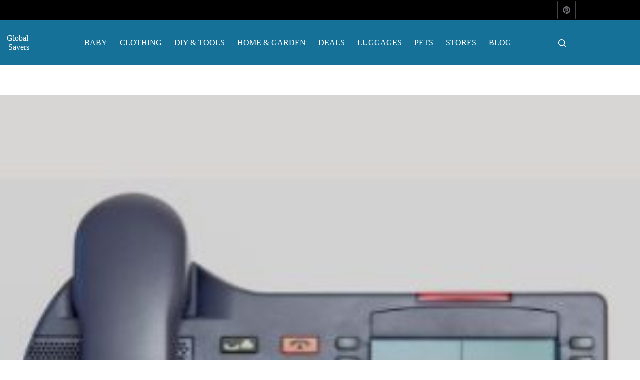

--- FILE ---
content_type: text/html; charset=utf-8
request_url: https://www.google.com/recaptcha/api2/aframe
body_size: 266
content:
<!DOCTYPE HTML><html><head><meta http-equiv="content-type" content="text/html; charset=UTF-8"></head><body><script nonce="skua9sPdAzY00t1B9MDNvw">/** Anti-fraud and anti-abuse applications only. See google.com/recaptcha */ try{var clients={'sodar':'https://pagead2.googlesyndication.com/pagead/sodar?'};window.addEventListener("message",function(a){try{if(a.source===window.parent){var b=JSON.parse(a.data);var c=clients[b['id']];if(c){var d=document.createElement('img');d.src=c+b['params']+'&rc='+(localStorage.getItem("rc::a")?sessionStorage.getItem("rc::b"):"");window.document.body.appendChild(d);sessionStorage.setItem("rc::e",parseInt(sessionStorage.getItem("rc::e")||0)+1);localStorage.setItem("rc::h",'1769964772808');}}}catch(b){}});window.parent.postMessage("_grecaptcha_ready", "*");}catch(b){}</script></body></html>